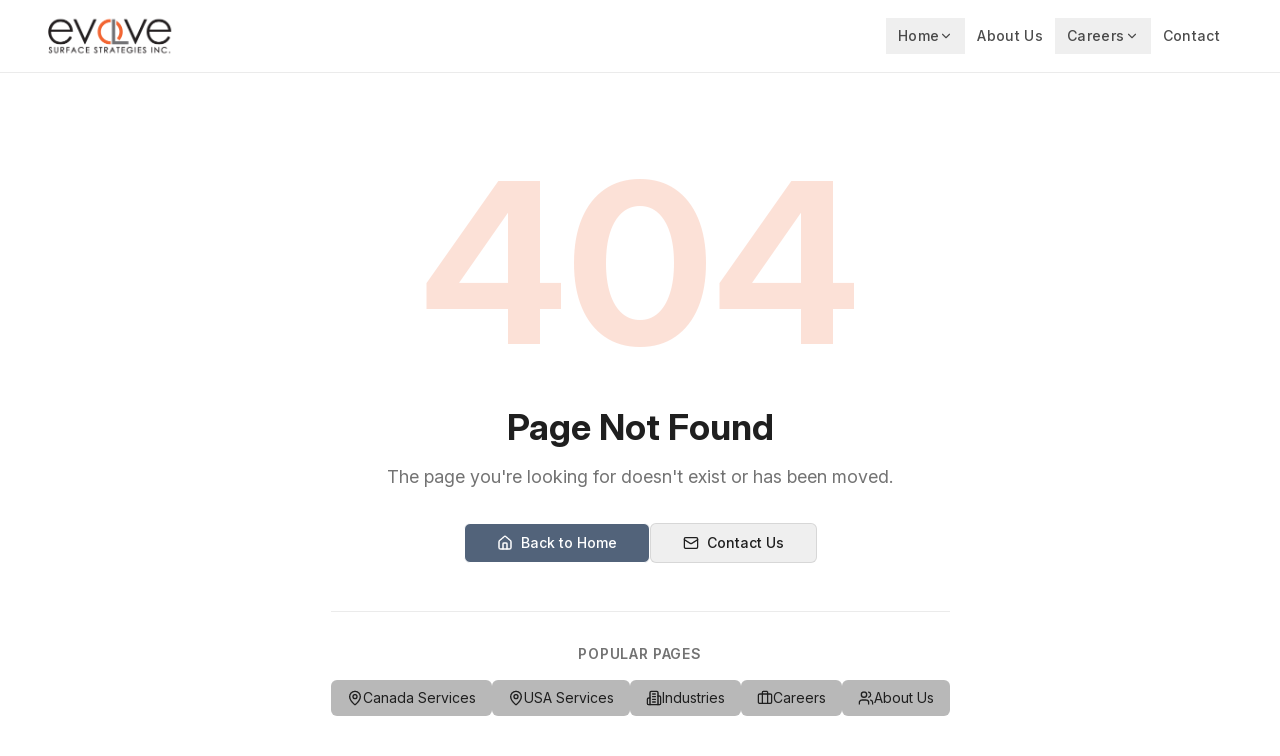

--- FILE ---
content_type: text/html; charset=UTF-8
request_url: https://evolvesurface.com/merger-announcement/
body_size: 1375
content:
<!DOCTYPE html>
<html lang="en">
  <head>
    <meta charset="UTF-8" />
    <meta name="viewport" content="width=device-width, initial-scale=1.0, maximum-scale=1" />
    <link rel="icon" type="image/png" href="/favicon-evolve.png" />
    <title>Evolve Surface Strategies - Land, Environmental & Regulatory Services</title>
    <meta name="description" content="Multi-disciplinary professional consulting delivering land, environmental, and regulatory services for energy and infrastructure projects across Canada and the United States." />
    
    <!-- Open Graph -->
    <meta property="og:title" content="Evolve Surface Strategies - Land, Environmental & Regulatory Services" />
    <meta property="og:description" content="Professional consulting for energy and infrastructure projects across Canada and the United States." />
    <meta property="og:type" content="website" />
    
    <!-- Fonts -->
    <link rel="preconnect" href="https://fonts.googleapis.com">
    <link rel="preconnect" href="https://fonts.gstatic.com" crossorigin>
    <link href="https://fonts.googleapis.com/css2?family=Inter:ital,opsz,wght@0,14..32,100..900;1,14..32,100..900&family=DM+Sans:ital,opsz,wght@0,9..40,100..1000;1,9..40,100..1000&display=swap" rel="stylesheet">
    
    <!-- Leaflet CSS -->
    <link rel="stylesheet" href="https://unpkg.com/leaflet@1.9.4/dist/leaflet.css" integrity="sha256-p4NxAoJBhIIN+hmNHrzRCf9tD/miZyoHS5obTRR9BMY=" crossorigin="" />
    <script type="module" crossorigin src="/assets/index-BteLNHdv.js"></script>
    <link rel="stylesheet" crossorigin href="/assets/index-DEkwCbdM.css">
  </head>
  <body>
    <div id="root"></div>
  </body>
</html>
